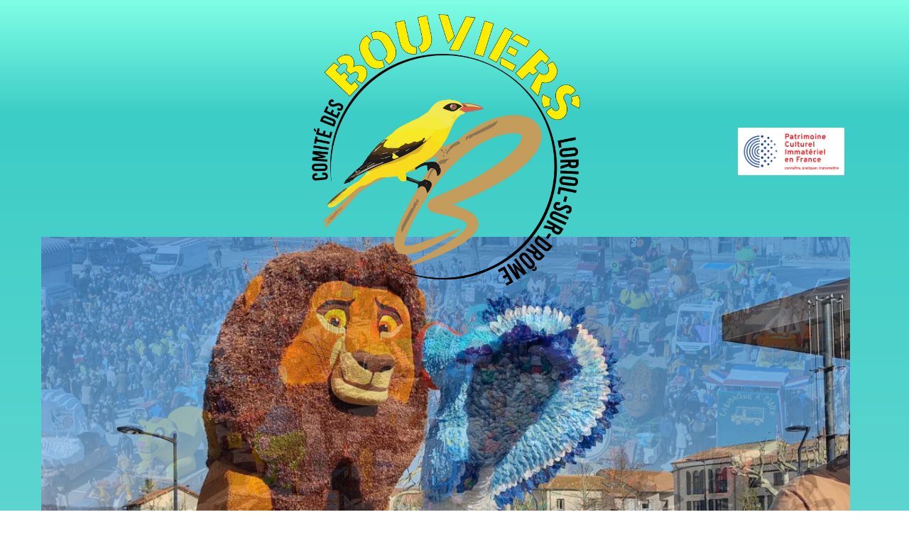

--- FILE ---
content_type: text/javascript; charset=utf-8
request_url: https://www.fetedesbouviers.fr/file/descriptions?callback=jQuery112404167347150300238_1769113730276&fids=%5B27463807%2C27464046%2C27464059%2C27464063%2C27464072%5D&_=1769113730277
body_size: 777
content:
/**/jQuery112404167347150300238_1769113730276({"27463807":null,"27464046":null,"27464059":null,"27464063":"","27464072":null})